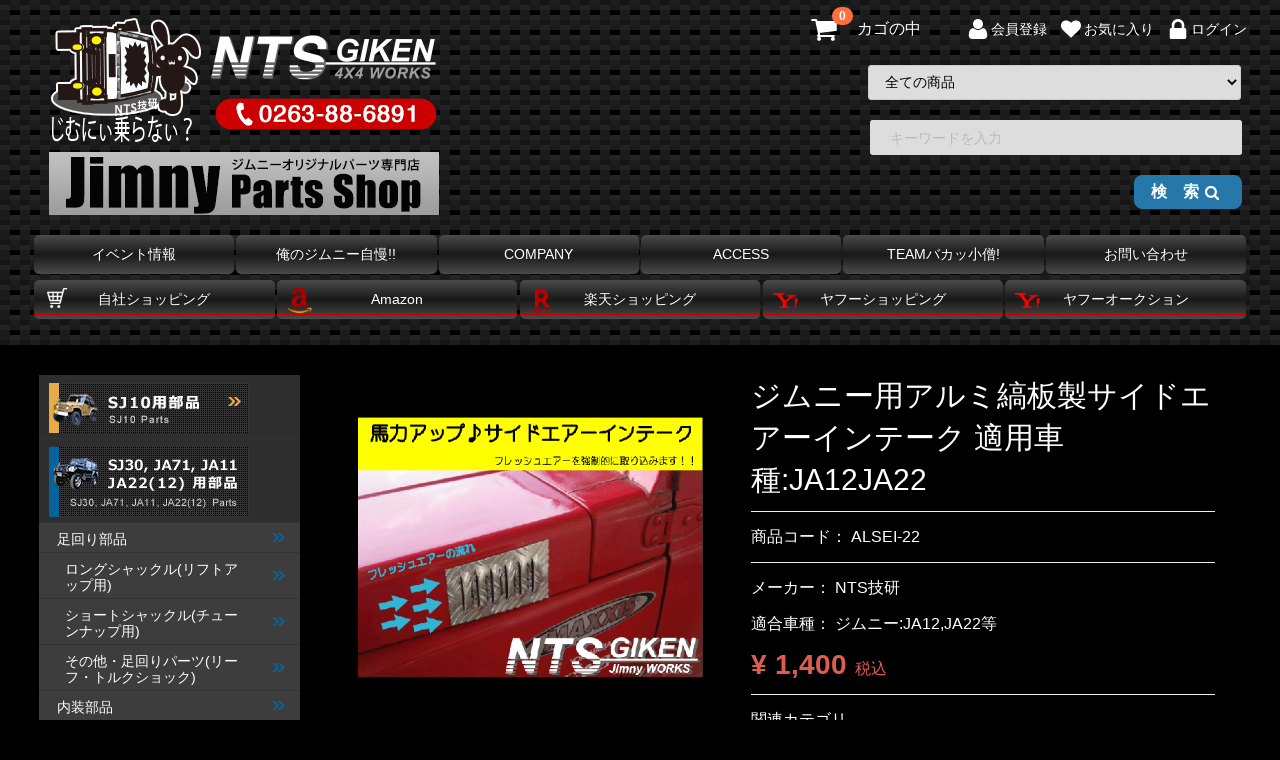

--- FILE ---
content_type: text/html; charset=UTF-8
request_url: https://nts-giken.com/products/detail/170
body_size: 47222
content:
<!doctype html>
<html lang="ja">
<head>
<meta charset="utf-8">
<meta http-equiv="X-UA-Compatible" content="IE=edge">
<title>NTS技研(株式会社エヌ・ティー・エス)/ジムニーカスタムパーツ・オリジナル部品の通信販売 / ジムニー用アルミ縞板製サイドエアーインテーク 適用車種:JA12JA22</title>
<!--meta name="viewport" content="width=device-width, initial-scale=1"-->
<script type="text/javascript">
 var meta = document.createElement('meta');
 meta.setAttribute('name', 'viewport');
 if ( screen.width  < 550) {
  meta.setAttribute('content', 'width=550');
 } else if ( screen.width  < 950) {
  meta.setAttribute('content', 'width=950');
 } else {
  meta.setAttribute('content', 'width=device-width,initial-scale=1.0');
 }
 document.getElementsByTagName('head')[0].appendChild(meta);
</script>




        <link rel="icon" href="/html/template/nts01/img/common/favicon.ico">
<link rel="stylesheet" href="/html/template/nts01/css/style.css?v=3.0.17">
<link rel="stylesheet" href="/html/template/nts01/css/slick.css?v=3.0.17">
<link rel="stylesheet" href="/html/template/nts01/css/default.css?v=3.0.17">
<link rel="stylesheet" href="https://use.fontawesome.com/releases/v5.7.2/css/all.css" integrity="sha384-fnmOCqbTlWIlj8LyTjo7mOUStjsKC4pOpQbqyi7RrhN7udi9RwhKkMHpvLbHG9Sr" crossorigin="anonymous">
<link rel="stylesheet" href="/html/template/nts01/css/colorbox.css" >
<!-- for original theme CSS -->

<script src="https://ajax.googleapis.com/ajax/libs/jquery/1.11.3/jquery.min.js"></script>
<script src="/html/template/nts01/js/jquery.colorbox-min.js"></script>
<script>window.jQuery || document.write('<script src="/html/template/nts01/js/vendor/jquery-1.11.3.min.js?v=3.0.17"><\/script>')</script>


</head>
<body id="page_product_detail" class="product_page">
<div id="wrapper">
    <header id="header">
        <div class="container-fluid inner">
            <div class="row">
                                                            <!-- ▼カゴの中 -->
                        <div class="col-xs-12">
<div id="cart_area">
    <p class="cart-trigger"><a href="#cart">
            <svg class="cb cb-shopping-cart">
                <use xlink:href="#cb-shopping-cart"/>
            </svg>
            <span class="badge">0</span>
            <svg class="cb cb-close"><use xlink:href="#cb-close"/></svg><span class="cart_area-text">カゴの中</span>
        </a>
    </p>
    <div id="cart" class="cart">
        <div class="inner">
                                                    <div class="btn_area">
                    <div class="message">
                        <p class="errormsg bg-danger" style="margin-bottom: 20px;">
                            現在カート内に<br>商品はございません。
                        </p>
                    </div>
                </div>
                    </div>
    </div>
</div>
</div>
                <!-- ▲カゴの中 -->
    <!-- ▼ログイン -->
                            <div id="member" class="member drawer_block clearfix pc">
        <ul class="member_link">
            <li>
                <a href="https://nts-giken.com/entry" title="新規会員登録">
                    <svg class="cb cb-user"><use xlink:href="#cb-user" /></svg><span class="member_link-text">会員登録</span>
                </a>
            </li>
                            <li><a href="https://nts-giken.com/mypage/favorite" title="お気に入り"><svg class="cb cb-heart"><use xlink:href="#cb-heart"></use></svg><span class="member_link-text">お気に入り</span></a></li>
                        <li>
                <a href="https://nts-giken.com/mypage/login" title="ログイン">
                    <svg class="cb cb-lock"><use xlink:href="#cb-lock" /></svg><span class="member_link-text">ログイン</span>
                </a>
            </li>
        </ul>
    </div>

                <!-- ▲ログイン -->
    <!-- ▼商品検索 -->
                        <div id="logo_area" class="  header_bottom_area col-xs-12 col-sm-8">
    <div id="logo"  class="logo vertical-t pull-left">
        <a href="https://nts-giken.com/">
                    <div class="header_logo"><img src="/html/template/nts01/img/common/logo.png" alt="ジムニーカスタムパーツ・オリジナル部品の通信販売/NTS技研(株式会社エヌ・ティー・エス)"></div>
                </a>
    </div>
</div>
<!--div class="pc header_bottom_area col-xs-12 col-sm-4"-->
<div class=" header_bottom_area col-xs-12 col-sm-4">

    <div id="search" class="search  pull-right">
        <form method="get" id="searchform" action="/products/list">
            <div class="search_inner">
                <select id="category_id" name="category_id" class="form-control"><option value="">全ての商品</option><option value="2">SJ10用部品</option><option value="1">SJ30,JA71,JA11,JA22(12)用部品</option><option value="9">　足回り部品</option><option value="17">　　ロングシャックル(リフトアップ用)</option><option value="16">　　ショートシャックル(チューンナップ用)</option><option value="18">　　その他・足回りパーツ(リーフ・トルクショック)</option><option value="10">　内装部品</option><option value="11">　外装部品</option><option value="19">　　バンパー</option><option value="20">　　フロント・エプロン</option><option value="21">　　サイドシルガード</option><option value="22">　　タンクガード</option><option value="23">　　コーナーガード</option><option value="24">　　その他・ガード類</option><option value="12">　補修アイテム</option><option value="13">　便利アイテム</option><option value="14">　吸排気系アイテム</option><option value="15">　ドレスアップアイテム</option><option value="7">JB23用部品</option><option value="25">　内装部品</option><option value="26">　外装部品</option><option value="28">　便利アイテム</option><option value="27">　補修アイテム</option><option value="29">JB64/JB74用部品</option><option value="30">　外装部品</option><option value="31">　内装部品</option><option value="32">　補修アイテム</option><option value="33">　便利アイテム</option><option value="34">その他の部品</option><option value="8">ステッカー</option></select>
                <div class="input_search">
                    <input type="search" id="name" name="name" maxlength="50" placeholder="キーワードを入力" class="form-control" />
                    <!--button type="submit" class="bt_search"><svg class="cb cb-search"><use xlink:href="#cb-search" /></svg></button-->
                    <button type="submit" class="btn btn-success ">検　索<svg class="cb cb-search"><use xlink:href="#cb-search" /></svg></button>
                </div>
            </div>
            <div class="extra-form">
                                                                                                    </div>
        </form>
    </div>
</div>


                <!-- ▲商品検索 -->
    <!-- ▼floatをclearするだけのブロック1 -->
            <div class="clearfix mb20"></div>
        <!-- ▲floatをclearするだけのブロック1 -->
    <!-- ▼ヘッダー　カテゴリーリンク　スマホ用 -->
            <div id="header-category-sp" class="header-link3  clearfix  sp mb20">

<nav>
	<ul class="">

		<li>
		<a href="/products/list?category_id=1">
		<img src="/html/template/nts01/img/sidebar/category_1_bg_sp.png">
		</a>
		</li>
		<li>
		<a href="/products/list?category_id=2">
		<img src="/html/template/nts01/img/sidebar/category_2_bg.png">
		</a>
		</li>
		<li>
		<a href="/products/list?category_id=7">
		<img src="/html/template/nts01/img/sidebar/category_7_bg.png">
		</a>
		</li>
		<li>
		<a href="/products/list?category_id=29">
		<img src="/html/template/nts01/img/sidebar/category_29_bg.png">
		</a>
		</li>

	</ul> <!-- category-nav -->
</nav>

</div>

<div class="drawer-menu-area drawer_block ">


<ul class="drawer_menu">
    <li><a href="/products/list">商品一覧<svg class="cb cb-angle-right"><use xlink:href="#cb-angle-right" /></svg></a></li>
    <li><a href="/events">イベント情報<svg class="cb cb-angle-right"><use xlink:href="#cb-angle-right" /></svg></a></li>
    <li><a href="/company">会社概要<svg class="cb cb-angle-right"><use xlink:href="#cb-angle-right" /></svg></a></li>
    <li><a href="/help/privacy">プライバシーポリシー<svg class="cb cb-angle-right"><use xlink:href="#cb-angle-right" /></svg></a></li>
    <li><a href="/help/tradelaw">特定商取引法に基づく表記<svg class="cb cb-angle-right"><use xlink:href="#cb-angle-right" /></svg></a></li>
    <li><a href="/contact">お問い合わせ<svg class="cb cb-angle-right"><use xlink:href="#cb-angle-right" /></svg></a></li>
</ul>

</div>
        <!-- ▲ヘッダー　カテゴリーリンク　スマホ用 -->
    <!-- ▼ヘッダー　内部リンク -->
            <div class="header-link1 btn1 clearfix mb5 pc">
<a href="/events" class="col-xs-2 col-sm-2"><span class="">イベント情報</span></a>
<a href="https://www.facebook.com/media/set/?set=a.753882104626496.1073741825.502170423131000&type=3" target="_blank" class="col-xs-2 col-sm-2"><span class="">俺のジムニー自慢!!</span></a>
<a href="/company" class="col-xs-2 col-sm-2"><span class="">COMPANY</span></a>
<a href="/company#link-access" class="col-xs-2 col-sm-2"><span class="">ACCESS</span></a>
<a href="/bakakkozo" class="col-xs-2 col-sm-2"><span class="">TEAMバカッ小僧!</span></a>
<a href="/contact" class="col-xs-2 col-sm-2"><span class="">お問い合わせ</span></a>
</div>
        <!-- ▲ヘッダー　内部リンク -->
    <!-- ▼ヘッダー　外部リンク -->
            <div class="header-link2 btn2 clearfix mb20">
<a href="/products/list" class="pc-ib"><span class="ico-cart">自社ショッピング</span></a><!--
--><a href="https://www.amazon.co.jp/s?me=A3OQO1QKCAZ2V2&marketplaceID=A1VC38T7YXB528" target="_blank" class="">
<span class="ico-amazon">Amazon</span></a><!--
--><a href="http://www.rakuten.co.jp/auc-nts-giken/" target="_blank" class=""><span class="ico-rakuten">楽天ショッピング</span></a><!--
--><a href="http://store.shopping.yahoo.co.jp/nts-giken/" target="_blank" class=""><span class="ico-yahoo">ヤフーショッピング</span></a><!--
--><a href="http://sellinglist.auctions.yahoo.co.jp/user/nts_giken?u=;nts_giken" target="_blank" class=""><span class="ico-yahoo">ヤフーオークション</span></a>
</div>

<style>.btn2 a span.ico-rakuten:before {
    background-image: url(/html/user_data/item/images/ico-rakuten.png) !important;
}</style>
        <!-- ▲ヘッダー　外部リンク -->
    <!-- ▼ヘッダースペースバナー -->
            <!--<center><img src="/html/template/nts01/img/common/Red(640_100).png"  alt=""></center>-->
        <!-- ▲ヘッダースペースバナー -->

                                                    <p id="btn_menu"><a class="nav-trigger" href="#nav">Menu<span></span></a></p>
            </div><!--.row-->
        </div>
    </header>

    <div id="contents" class="theme_side_left">

        <div id="contents_top">
                                            </div>

        <div class="container-fluid inner">
                                        <div id="side_left" class="side">
                                            <!-- ▼カテゴリ -->
                        


                    
                    

<div class=" pc col-xs-12 col-sm-12 mb30">
<nav id="category">
    <ul class="category-nav">
                
    <li class="category_id_2">
        <a href="https://nts-giken.com/products/list?category_id=2" class="">
                            <img src="/html/template/nts01/img/sidebar/category_2_bg.png">
                    </a>
            </li>

                    	    
    <li class="category_id_1">
        <a href="https://nts-giken.com/products/list?category_id=1" class="orange">
                            <img src="/html/template/nts01/img/sidebar/category_1_bg.png">
                    </a>
                    <ul>
                                    
    <li class="category_id_9">
        <a href="https://nts-giken.com/products/list?category_id=9" class="">
                            足回り部品<img src="/html/template/nts01/img/sidebar/arrow3.png">
                    </a>
                    <ul>
                                    
    <li class="category_id_17">
        <a href="https://nts-giken.com/products/list?category_id=17" class="">
                            ロングシャックル(リフトアップ用)<img src="/html/template/nts01/img/sidebar/arrow3.png">
                    </a>
            </li>

                                    
    <li class="category_id_16">
        <a href="https://nts-giken.com/products/list?category_id=16" class="">
                            ショートシャックル(チューンナップ用)<img src="/html/template/nts01/img/sidebar/arrow3.png">
                    </a>
            </li>

                                    
    <li class="category_id_18">
        <a href="https://nts-giken.com/products/list?category_id=18" class="">
                            その他・足回りパーツ(リーフ・トルクショック)<img src="/html/template/nts01/img/sidebar/arrow3.png">
                    </a>
            </li>

                        </ul>
            </li>

                                    
    <li class="category_id_10">
        <a href="https://nts-giken.com/products/list?category_id=10" class="">
                            内装部品<img src="/html/template/nts01/img/sidebar/arrow3.png">
                    </a>
            </li>

                                    
    <li class="category_id_11">
        <a href="https://nts-giken.com/products/list?category_id=11" class="">
                            外装部品<img src="/html/template/nts01/img/sidebar/arrow3.png">
                    </a>
                    <ul>
                                    
    <li class="category_id_19">
        <a href="https://nts-giken.com/products/list?category_id=19" class="">
                            バンパー<img src="/html/template/nts01/img/sidebar/arrow3.png">
                    </a>
            </li>

                                    
    <li class="category_id_20">
        <a href="https://nts-giken.com/products/list?category_id=20" class="">
                            フロント・エプロン<img src="/html/template/nts01/img/sidebar/arrow3.png">
                    </a>
            </li>

                                    
    <li class="category_id_21">
        <a href="https://nts-giken.com/products/list?category_id=21" class="">
                            サイドシルガード<img src="/html/template/nts01/img/sidebar/arrow3.png">
                    </a>
            </li>

                                    
    <li class="category_id_22">
        <a href="https://nts-giken.com/products/list?category_id=22" class="">
                            タンクガード<img src="/html/template/nts01/img/sidebar/arrow3.png">
                    </a>
            </li>

                                    
    <li class="category_id_23">
        <a href="https://nts-giken.com/products/list?category_id=23" class="">
                            コーナーガード<img src="/html/template/nts01/img/sidebar/arrow3.png">
                    </a>
            </li>

                                    
    <li class="category_id_24">
        <a href="https://nts-giken.com/products/list?category_id=24" class="">
                            その他・ガード類<img src="/html/template/nts01/img/sidebar/arrow3.png">
                    </a>
            </li>

                        </ul>
            </li>

                                    
    <li class="category_id_12">
        <a href="https://nts-giken.com/products/list?category_id=12" class="">
                            補修アイテム<img src="/html/template/nts01/img/sidebar/arrow3.png">
                    </a>
            </li>

                                        	    
    <li class="category_id_13">
        <a href="https://nts-giken.com/products/list?category_id=13" class="orange">
                            便利アイテム<img src="/html/template/nts01/img/sidebar/arrow3.png">
                    </a>
            </li>

                                    
    <li class="category_id_14">
        <a href="https://nts-giken.com/products/list?category_id=14" class="">
                            吸排気系アイテム<img src="/html/template/nts01/img/sidebar/arrow3.png">
                    </a>
            </li>

                                    
    <li class="category_id_15">
        <a href="https://nts-giken.com/products/list?category_id=15" class="">
                            ドレスアップアイテム<img src="/html/template/nts01/img/sidebar/arrow3.png">
                    </a>
            </li>

                        </ul>
            </li>

                
    <li class="category_id_7">
        <a href="https://nts-giken.com/products/list?category_id=7" class="">
                            <img src="/html/template/nts01/img/sidebar/category_7_bg.png">
                    </a>
                    <ul>
                                    
    <li class="category_id_25">
        <a href="https://nts-giken.com/products/list?category_id=25" class="">
                            内装部品<img src="/html/template/nts01/img/sidebar/arrow3.png">
                    </a>
            </li>

                                    
    <li class="category_id_26">
        <a href="https://nts-giken.com/products/list?category_id=26" class="">
                            外装部品<img src="/html/template/nts01/img/sidebar/arrow3.png">
                    </a>
            </li>

                                    
    <li class="category_id_28">
        <a href="https://nts-giken.com/products/list?category_id=28" class="">
                            便利アイテム<img src="/html/template/nts01/img/sidebar/arrow3.png">
                    </a>
            </li>

                                    
    <li class="category_id_27">
        <a href="https://nts-giken.com/products/list?category_id=27" class="">
                            補修アイテム<img src="/html/template/nts01/img/sidebar/arrow3.png">
                    </a>
            </li>

                        </ul>
            </li>

                
    <li class="category_id_29">
        <a href="https://nts-giken.com/products/list?category_id=29" class="">
                            <img src="/html/template/nts01/img/sidebar/category_29_bg.png">
                    </a>
                    <ul>
                                    
    <li class="category_id_30">
        <a href="https://nts-giken.com/products/list?category_id=30" class="">
                            外装部品<img src="/html/template/nts01/img/sidebar/arrow3.png">
                    </a>
            </li>

                                    
    <li class="category_id_31">
        <a href="https://nts-giken.com/products/list?category_id=31" class="">
                            内装部品<img src="/html/template/nts01/img/sidebar/arrow3.png">
                    </a>
            </li>

                                    
    <li class="category_id_32">
        <a href="https://nts-giken.com/products/list?category_id=32" class="">
                            補修アイテム<img src="/html/template/nts01/img/sidebar/arrow3.png">
                    </a>
            </li>

                                    
    <li class="category_id_33">
        <a href="https://nts-giken.com/products/list?category_id=33" class="">
                            便利アイテム<img src="/html/template/nts01/img/sidebar/arrow3.png">
                    </a>
            </li>

                        </ul>
            </li>

                
    <li class="category_id_34">
        <a href="https://nts-giken.com/products/list?category_id=34" class="">
                            その他の部品<img src="/html/template/nts01/img/sidebar/arrow3.png">
                    </a>
            </li>

                
    <li class="category_id_8">
        <a href="https://nts-giken.com/products/list?category_id=8" class="">
                            <img src="/html/template/nts01/img/sidebar/category_8_bg.png">
                    </a>
            </li>

        </ul> <!-- category-nav -->
</nav>
</div>

<!-- ▼サイドバー店舗情報 -->
<div class=" pc col-xs-12 col-sm-12">
	<div id="sidebar_shop_info" >
		<div class='shop_title'>
		<img src='/html/template/nts01/img/sidebar/shop_title.png'  class="aligncenter" />
		</div>
		<!--div class='shop_img mb20'>
		<img src='/html/template/nts01/img/sidebar/shop_img.png' class="aligncenter" />
		</div-->
		<div class='shop_info mb15'>
		<div class='shop_name '>ジムニーカスタムパーツ・オリジナル部品の通信販売/NTS技研(株式会社エヌ・ティー・エス)</div>
		〒390-1401<br>
		長野県松本市波田4986-1<br>
		TEL.0263-88-6891<br>
		FAX.0263-88-6892<br>
		E-MAIL.<a href="mailto:info@nts-giken.com">info@nts-giken.com</a>
		</div><!--
		<div class='site_seal mb15'>
		<span id="ss_gmo_img_wrapper_130-66_image_ja" class="">
		<a href="https://jp.globalsign.com/" target="_blank" rel="nofollow" class="">
		<img alt="SSL　GMOグローバルサインのサイトシール" border="0" id="ss_img"  src="//seal.globalsign.com/SiteSeal/images/gs_noscript_130-66_ja.gif">
		</a>
		</span>
		<script type="text/javascript" src="//seal.globalsign.com/SiteSeal/gmogs_image_130-66_ja.js" defer="defer">
		</script>
		</div>-->
		<img src='/html/template/nts01/img/sidebar/card_side00.png' class="aligncenter mt20" />
	</div>
</div>
<!-- ▲サイドバー店舗情報 -->
                <!-- ▲カテゴリ -->

                                    </div>
                        
            <div id="main">
                                                
                <div id="main_middle">
                        
    <!-- ▼item_detail▼ -->
    <div id="item_detail">
        <div id="detail_wrap" class="row">
                        
            <!--★画像★-->
            <div id="item_photo_area" class="col-xs-12 col-sm-5">
                <div id="detail_image_box__slides" class="slides">
                                                                                            <div id="detail_image_box__item--1"><a href="/html/upload/save_image/07141736_53c396a3c2dc6.gif" class="img_box cboxElement" rel="group"><img src="/html/upload/save_image/07141736_53c396a3c2dc6.gif"/></a></div>
                                                                        <div id="detail_image_box__item--2"><a href="/html/upload/save_image/07141736_53c396a88aaba.gif" class="img_box cboxElement" rel="group"><img src="/html/upload/save_image/07141736_53c396a88aaba.gif"/></a></div>
                                                                        <div id="detail_image_box__item--3"><a href="/html/upload/save_image/07141737_53c396b824794.gif" class="img_box cboxElement" rel="group"><img src="/html/upload/save_image/07141737_53c396b824794.gif"/></a></div>
                                                            </div>
            </div>

            <section id="item_detail_area" class="col-xs-12 col-sm-7">

                <!--★商品名★-->
                <h1 id="detail_description_box__name" class="item_name col-xs-12">ジムニー用アルミ縞板製サイドエアーインテーク 適用車種:JA12JA22</h1>


                <div id="detail_description_box__body" class="item_detail col-xs-12">
                    
                    <!--▼商品コード-->
                    <p id="detail_description_box__item_range_code" class="item_code">商品コード： <span id="item_code_default">
                        ALSEI-22
                                                </span> </p>
                    <!--▲商品コード-->

                    <!--▼メーカー-->
                    <p id="detail_description_box__maker" class="maker"><span id="maker_default">
                        <!--# maker-plugin-tag #--><div class="plugin_maker_code">
            <p class="item_code">メーカー： NTS技研</p>
    </div>

                        </span> </p>
                    <!--▲メーカー-->

                    <!--▼適合車種-->
                    <p id="detail_description_box__car_model" class="car_model">適合車種： <span id="car_model_default">
                        ジムニー:JA12,JA22等
                        </span> </p>
                    <!--▲適合車種-->

                    <!--★通常価格★-->
                                        <!--★販売価格★-->
                    <p id="detail_description_box__sale_price" class="sale_price text-primary"> <span class="price02_default">¥ 1,400</span> <span class="small">税込</span></p>
                    <!-- ▼関連カテゴリ▼ -->
                    <div id="relative_category_box" class="relative_cat">
                        <p>関連カテゴリ</p>
                                                  <ol id="relative_category_box__relative_category--170_1">
                                                        <li><a id="relative_category_box__relative_category--170_1_1" href="https://nts-giken.com/products/list?category_id=1">SJ30,JA71,JA11,JA22(12)用部品</a></li>
                                                        <li><a id="relative_category_box__relative_category--170_1_13" href="https://nts-giken.com/products/list?category_id=13">便利アイテム</a></li>
                                                    </ol>
                                            </div>
                    <!-- ▲関連カテゴリ▲ -->

                    <form action="?" method="post" id="form1" name="form1">
                        <!--▼買い物かご-->
                        <div id="detail_cart_box" class="cart_area">
                            
                                                                
                                                                <dl id="detail_cart_box__cart_quantity" class="quantity">
                                    <dt>数量</dt>
                                    <dd>
                                        <input type="number" id="quantity" name="quantity" required="required" min="1" maxlength="9" class="form-control" value="1" />
                                        
                                    </dd>
                                </dl>

                                <div class="extra-form">
                                                                                                                                                                                                                                                                                                                                                                                                                                                                </div>

                                                                <div id="detail_cart_box__button_area" class="row btn_area">
                                    <ul id="detail_cart_box__insert_button" class="col-xs-12">
                                        <li>
                                            <button type="submit" id="add-cart" class="btn btn-success btn-block-md prevention-btn prevention-mask">カートに入れる</button>
                                        </li>
                                    </ul>
                                                                        <ul id="detail_cart_box__favorite_button" class="col-xs-12">
                                                                                    <li>
                                                <button type="submit" id="favorite" class="btn btn-info btn-block-md prevention-btn prevention-mask">お気に入りに追加</button>
                                            </li>
                                                                            </ul>
                                                                    </div>
                                                    </div>
                        <!--▲買い物かご-->
                        <div style="display: none"><input type="hidden" id="mode" name="mode" /></div><div style="display: none"><input type="hidden" id="product_id" name="product_id" value="170" /></div><div style="display: none"><input type="hidden" id="product_class_id" name="product_class_id" value="206" /></div><div style="display: none"><input type="hidden" id="_token" name="_token" value="nR18jKsfPShiYV0GYbvtyZcUath1nTW8xoDPSBzZgO8" /></div>
                    </form>

                    <!--★商品説明★-->
                    <div class="row">
                        <div class="category_header">
                            <h2 class="heading02">商品について</h2>
                        </div>
                        <div class="item_comment-area">
                            <p id="detail_not_stock_box__description_detail" class="item_comment"><table width="100%" bgcolor="CCCCCC" cellspacing="1" cellpadding="3">
  <tr bgcolor="#DDDDDD">
    <td colspan="2" align="center"><b><font color="0000ff">商品詳細</font></b></td>
  </tr>
  <tr>
    <td align="center" bgcolor="#DDDDDD" width="15%"><font size="2" color="000000">メーカー名</font></td>
    <TD bgcolor="ffffff" width="85%"><font size="2" color="000000"> NTS技研 </font></TD>
  </tr>
  <tr>
    <td align="center" bgcolor="#DDDDDD" width="15%"><font size="2" color="000000">商品名</font></td>
    <TD bgcolor="ffffff" width="85%"><font size="2" color="000000">ジムニー用ステンレス製サイドエアーインテーク </font></TD>
  </tr>
  <tr>
    <td align="center" bgcolor="#DDDDDD" width="15%"><font size="2" color="000000">商品番号</font></td>
    <TD bgcolor="ffffff" width="85%"><FONT color="#000000" size="-1">ALSEI-22</FONT></TD>
  </tr>
  <tr>
    <td align="center" bgcolor="#DDDDDD" width="15%"><font size="2" color="000000">適合車種</font></td>
    <TD bgcolor="ffffff" width="85%"><font size="2" color="000000">ジムニー:JA12,JA22等 </font></TD>
  </tr>
  <tr>
    <td align="center" bgcolor="#DDDDDD" width="15%"><font size="2" color="000000">商品説明</font></td>
    <TD bgcolor="ffffff" width="85%"><font size="2" color="000000"><U>エアークリーナーがある側(助手席側)の</U></font><FONT size="2" color="#ff0033"><FONT color="#ff0033"><U><FONT color="#ff0033"><B>『1個』</B></FONT></U></FONT></FONT><font size="2" color="000000"><U>の価格になります。</U><BR>
      ※運転席側も必要な場合にはセット割引で￥2,300(左右セット)になりますので、ご注文時に備考欄にその旨をお書き下さい。運転席側をエアーを抜く側(アウトレット)にすることも可能です!<BR>
      <BR>
      </font><FONT size="2" color="#ff0033">ボンネットの助手席側サイドの開口部に取り付けることにより、エンジンルーム内に強制的にフレッシュエアを取り込まれるので、馬力アップにつながります♪</FONT><font size="2" color="000000"><BR>
      材料にアルミ縞板製2ミリ厚(凸部は3ミリ厚)を使用しておりますので、強度にドレスアップにバッチリです♪<BR>
      <BR>
      取り付けは、.両面テープで簡単取り付けです♪<BR>
      ※両面テープは付属しません<BR>
      <BR>
      <U>◇◆同時販売の<A href="/products/detail/157" target="_blank">カウルパネルカバー</A>と一緒に取り付けるとインパクト大です。◆◇</U><BR>
    </font></TD>
  </tr>
</table>
<br><br>
<table width="100%" bgcolor="CCCCCC" cellspacing="1" cellpadding="3">
  <tr bgcolor="#DDDDDD">
    <td width="100%" colspan="3" align="center"><font color="#000000">関連商品一覧</font></td>
  </tr>
  <tr>
    <td align="center" bgcolor="#DDDDDD" width="38%"><FONT color="#000000" size="-1">サイドエアーアウトレット<BR>
    SJ30～JA11用</FONT></td>
    <TD bgcolor="ffffff" width="31%" align="center"><FONT size="-1"><A href="/products/detail/154" target="_blank">ステンレス製</A></FONT></TD>
    <TD bgcolor="ffffff" width="31%" align="center"><FONT size="-1"><A href="/products/detail/155" target="_blank">アルミ縞板製</A></FONT></TD>
  </tr>
  <tr>
    <td align="center" bgcolor="#DDDDDD"><FONT color="#000000" size="-1">サイドエアーアウトレット<BR>
    JA12,JA22用</FONT></td>
    <TD bgcolor="ffffff" align="center"><FONT size="-1"><A href="/products/detail/166" target="_blank">ステンレス製</A></FONT></TD>
    <TD bgcolor="ffffff" align="center"><FONT size="-1"><A href="/products/detail/167" target="_blank">アルミ縞板製</A></FONT></TD>
  </tr>
  <tr>
    <td align="center" bgcolor="#DDDDDD" colspan="3"><FONT size="-2">　</FONT></td>
  </tr>
  <tr>
    <td align="center" bgcolor="#DDDDDD"><FONT color="#000000" size="-1">サイドエアーインテーク<BR>
    SJ30～JA11用</FONT></td>
    <TD bgcolor="ffffff" align="center"><FONT size="-1"><A href="/products/detail/168" target="_blank">ステンレス製</A></FONT></TD>
    <TD bgcolor="ffffff" align="center"><FONT size="-1"><A href="/products/detail/151" target="_blank">アルミ縞板製</A></FONT></TD>
  </tr>
  <tr>
    <td align="center" bgcolor="#DDDDDD"><FONT color="#000000" size="-1">サイドエアーインテーク<BR>
    JA12,JA22用</FONT></td>
    <TD bgcolor="ffffff" align="center"><FONT size="-1"><A href="/products/detail/169" target="_blank">ステンレス製</A></FONT></TD>
    <TD bgcolor="ffffff" align="center"><FONT size="-1"><A href="/products/detail/170" target="_blank">アルミ縞板製</A></FONT></TD>
  </tr>
  <tr>
    <td align="center" bgcolor="#DDDDDD" colspan="3"><FONT size="-2">　</FONT></td>
  </tr>
  <tr>
    <td align="center" bgcolor="#DDDDDD"><FONT color="#000000" size="-1">カウルパネルカバー</FONT></td>
    <TD bgcolor="ffffff" align="center"><FONT size="-1"><A href="/products/detail/156" target="_blank">ステンレス製</A></FONT></TD>
    <TD bgcolor="ffffff" align="center"><FONT size="-1"><A href="/products/detail/157" target="_blank">アルミ縞板製</A></FONT></TD>
  </tr>
</table>
<br><br>
<center><FONT color="#0000ff"><B>スズキ・ジムニーパーツ専門店 NTS技研<br>
SUZUKI JIMNY PROSHOP NTS-GIKEN</B></FONT></center></p>
                        </div>
                    </div>
                </div><!-- /.item_detail -->
            </section>
            <!--詳細ここまで-->
        </div>

    </div>
    <!-- ▲item_detail▲ -->
                </div>

                                                            </div>

                                    
                                    
        </div>

        <footer id="footer">
                                                            <!-- ▼フッター　カテゴリーリンク　スマホ用 -->
                        

<div class="sp container-fluid inner">
<div class="col-xs-12 col-sm-12">
<h3 class="title-ptn1">Item List<a href="/products/list">MORE <i class="fa fa-caret-right"></i></a></h3>

<nav id="footer-category">
            
	<a href="https://nts-giken.com/products/list?category_id=2"><span class="">SJ10用部品</span></a>


            
	<span class="">SJ30,JA71,JA11,JA22(12)用部品<span class="plus"></span></span>
	<ul class="">
    <li><a href="https://nts-giken.com/products/list?category_id=1" class="">SJ30,JA71,JA11,JA22(12)用部品 のすべて</a></li>
                            
    <li><a href="https://nts-giken.com/products/list?category_id=9" class="">足回り部品</a>
    		<ul class="">
                        
    <li><a href="https://nts-giken.com/products/list?category_id=17" class="">ロングシャックル(リフトアップ用)</a>
        </li>


                        
    <li><a href="https://nts-giken.com/products/list?category_id=16" class="">ショートシャックル(チューンナップ用)</a>
        </li>


                        
    <li><a href="https://nts-giken.com/products/list?category_id=18" class="">その他・足回りパーツ(リーフ・トルクショック)</a>
        </li>


        	    </ul>
        </li>


                        
    <li><a href="https://nts-giken.com/products/list?category_id=10" class="">内装部品</a>
        </li>


                        
    <li><a href="https://nts-giken.com/products/list?category_id=11" class="">外装部品</a>
    		<ul class="">
                        
    <li><a href="https://nts-giken.com/products/list?category_id=19" class="">バンパー</a>
        </li>


                        
    <li><a href="https://nts-giken.com/products/list?category_id=20" class="">フロント・エプロン</a>
        </li>


                        
    <li><a href="https://nts-giken.com/products/list?category_id=21" class="">サイドシルガード</a>
        </li>


                        
    <li><a href="https://nts-giken.com/products/list?category_id=22" class="">タンクガード</a>
        </li>


                        
    <li><a href="https://nts-giken.com/products/list?category_id=23" class="">コーナーガード</a>
        </li>


                        
    <li><a href="https://nts-giken.com/products/list?category_id=24" class="">その他・ガード類</a>
        </li>


        	    </ul>
        </li>


                        
    <li><a href="https://nts-giken.com/products/list?category_id=12" class="">補修アイテム</a>
        </li>


                        
    <li><a href="https://nts-giken.com/products/list?category_id=13" class="">便利アイテム</a>
        </li>


                        
    <li><a href="https://nts-giken.com/products/list?category_id=14" class="">吸排気系アイテム</a>
        </li>


                        
    <li><a href="https://nts-giken.com/products/list?category_id=15" class="">ドレスアップアイテム</a>
        </li>


                </ul>


            
	<span class="">JB23用部品<span class="plus"></span></span>
	<ul class="">
    <li><a href="https://nts-giken.com/products/list?category_id=7" class="">JB23用部品 のすべて</a></li>
                            
    <li><a href="https://nts-giken.com/products/list?category_id=25" class="">内装部品</a>
        </li>


                        
    <li><a href="https://nts-giken.com/products/list?category_id=26" class="">外装部品</a>
        </li>


                        
    <li><a href="https://nts-giken.com/products/list?category_id=28" class="">便利アイテム</a>
        </li>


                        
    <li><a href="https://nts-giken.com/products/list?category_id=27" class="">補修アイテム</a>
        </li>


                </ul>


            
	<span class="">JB64/JB74用部品<span class="plus"></span></span>
	<ul class="">
    <li><a href="https://nts-giken.com/products/list?category_id=29" class="">JB64/JB74用部品 のすべて</a></li>
                            
    <li><a href="https://nts-giken.com/products/list?category_id=30" class="">外装部品</a>
        </li>


                        
    <li><a href="https://nts-giken.com/products/list?category_id=31" class="">内装部品</a>
        </li>


                        
    <li><a href="https://nts-giken.com/products/list?category_id=32" class="">補修アイテム</a>
        </li>


                        
    <li><a href="https://nts-giken.com/products/list?category_id=33" class="">便利アイテム</a>
        </li>


                </ul>


            
	<a href="https://nts-giken.com/products/list?category_id=34"><span class="">その他の部品</span></a>


            
	<a href="https://nts-giken.com/products/list?category_id=8"><span class="">ステッカー</span></a>


    </nav>
</div>
</div>
                <!-- ▲フッター　カテゴリーリンク　スマホ用 -->
    <!-- ▼フッター -->
            <div class="container-fluid inner">
    <div class="row">
        <div class="footer_logo col-xs-12 col-sm-8 mb50">
            <a href="https://nts-giken.com/">
                <div class=""><img src="/html/template/nts01/img/common/footer_img.jpg" alt=""></div>
            </a>
        </div>
        <ul class="footer-nav col-xs-12 col-sm-4 ">
            <li><a href="/company">会社概要<svg class="cb cb-angle-right"><use xlink:href="#cb-angle-right" /></svg></a></li>
<li><a href="/company">古物営業法の規定に基づく表記<svg class="cb cb-angle-right"><use xlink:href="#cb-angle-right" /></svg></a></li>
            <!--li><a href="https://nts-giken.com/help/about">当サイトについて<svg class="cb cb-angle-right"><use xlink:href="#cb-angle-right" /></svg></a></li-->
            <li><a href="https://nts-giken.com/help/privacy">プライバシーポリシー<svg class="cb cb-angle-right"><use xlink:href="#cb-angle-right" /></svg></a></li>
            <li><a href="https://nts-giken.com/help/tradelaw">特定商取引法に基づく表記<svg class="cb cb-angle-right"><use xlink:href="#cb-angle-right" /></svg></a></li>
            <li><a href="https://nts-giken.com/contact">お問い合わせ<svg class="cb cb-angle-right"><use xlink:href="#cb-angle-right" /></svg></a></li>
        </ul>
    </div><!--.row-->
    
    <div class="row">
        <div class=" btn2 col-md-10 col-md-offset-1  clearfix">
            <a href="/products/list" class=""><span class="ico-cart">自社ショッピング</span></a>
            <a href="https://www.amazon.co.jp/s?me=A3OQO1QKCAZ2V2&marketplaceID=A1VC38T7YXB528" target="_blank" class=""><span class="ico-amazon">Amazon</span></a>
            <a href="http://www.rakuten.co.jp/auc-nts-giken/" target="_blank" class=""><span class="ico-rakuten">楽天ショッピング</span></a>
            <a href="http://store.shopping.yahoo.co.jp/nts-giken/" target="_blank" class=""><span class="ico-yahoo">ヤフーショッピング</span></a>
            <a href="http://sellinglist.auctions.yahoo.co.jp/user/nts_giken?u=;nts_giken" target="_blank" class=""><span class="ico-yahoo">ヤフーオークション</span></a>
        </div>
        <div class="footer-banner col-md-10 col-md-offset-1">
            <!--a href="https://www.facebook.com/pages/Nts%E6%8A%80%E7%A0%94%E3%82%B8%E3%83%A0%E3%83%8B%E3%83%BC%E3%83%91%E3%83%BC%E3%83%84shop/502170423131000" target="_blank"  class="col-sm-3 col-xs-6"><img src="/html/template/nts01/img/common/facebook.png"></a-->
            <a href="https://www.instagram.com/nts.giken.jp/" target="_blank"  class="col-sm-3 col-xs-6"><img src="/html/template/nts01/img/common/instagram.png"></a>
            <a href="/tugumiu/" class="col-sm-3 col-xs-6"><img src="/html/template/nts01/img/common/tugumi.png" target="_blank" ></a>
            <a href="http://www.challenge-field.com/" class="col-sm-3 col-xs-6"><img src="/html/template/nts01/img/common/sinsyu.png" target="_blank" ></a>
            <!--a href="http://1st.geocities.jp/out_rage86/index.html" class="col-sm-3 col-xs-6"><img src="/html/template/nts01/img/common/outrage.gif" target="_blank" ></a-->
        </div>
    </div>
    <div class="row">
        <p class="footer-copyright col-xs-12">
            <small>copyright (c) NTS技研(株式会社エヌ・ティー・エス)/ジムニーカスタムパーツ・オリジナル部品の通信販売 all rights reserved.</small>
        </p>
    </div>
</div>
        <!-- ▲フッター -->

                                        
        </footer>

    </div>

    <div id="drawer" class="drawer sp">
    </div>

</div>

<div class="overlay"></div>

<script src="/html/template/nts01/js/vendor/bootstrap.custom.min.js?v=3.0.17"></script>
<script src="/html/template/nts01/js/vendor/slick.min.js?v=3.0.17"></script>
<script src="/html/template/nts01/js/function.js?v=3.0.17"></script>
<script src="/html/template/nts01/js/eccube.js?v=3.0.17"></script>
<script>
$(function () {
    $('#drawer').append($('.drawer_block').clone(true).children());
    $.ajax({
        url: '/html/template/nts01/img/common/svg.html',
        type: 'GET',
        dataType: 'html',
    }).done(function(data){
        $('body').prepend(data);
    }).fail(function(data){
    });
});
</script>
<script>
    eccube.classCategories = {"__unselected":{"__unselected":{"name":"\u9078\u629e\u3057\u3066\u304f\u3060\u3055\u3044","product_class_id":""}},"__unselected2":{"#":{"classcategory_id2":"","name":"","stock_find":true,"price01":"","price02":"1,400","product_class_id":"206","product_code":"ALSEI-22","product_type":"1"}}};

    // 規格2に選択肢を割り当てる。
    function fnSetClassCategories(form, classcat_id2_selected) {
        var $form = $(form);
        var product_id = $form.find('input[name=product_id]').val();
        var $sele1 = $form.find('select[name=classcategory_id1]');
        var $sele2 = $form.find('select[name=classcategory_id2]');
        eccube.setClassCategories($form, product_id, $sele1, $sele2, classcat_id2_selected);
    }

    </script>

<script>
$(function(){
    $('.carousel').slick({
        infinite: false,
        speed: 300,
        prevArrow:'<button type="button" class="slick-prev"><span class="angle-circle"><svg class="cb cb-angle-right"><use xlink:href="#cb-angle-right" /></svg></span></button>',
        nextArrow:'<button type="button" class="slick-next"><span class="angle-circle"><svg class="cb cb-angle-right"><use xlink:href="#cb-angle-right" /></svg></span></button>',
        slidesToShow: 4,
        slidesToScroll: 4,
        responsive: [
            {
                breakpoint: 768,
                settings: {
                    slidesToShow: 3,
                    slidesToScroll: 3
                }
            }
        ]
    });

    $('.slides').slick({
        dots: true,
        arrows: false,
        speed: 300,
        customPaging: function(slider, i) {
            return '<button class="thumbnail">' + $(slider.$slides[i]).find('img').prop('outerHTML') + '</button>';
        }
    });

    $('#favorite').click(function() {
        $('#mode').val('add_favorite');
    });

    $('#add-cart').click(function () {
        $('#mode').val('add_cart');
    });

    // bfcache無効化
    $(window).bind('pageshow', function(event) {
        if (event.originalEvent.persisted) {
            location.reload(true);
        }
    });
});
</script>

</body>
</html>


--- FILE ---
content_type: text/css
request_url: https://nts-giken.com/html/template/nts01/css/original.css
body_size: 21583
content:
@charset "utf-8";

a {
    color: #fff;
}

a:hover {
    color: #2582BD;
    text-decoration:none;
}

/* リンク画像マウスオーバー時に半透明にするのに１ｐｘずれるのを防ぐ(IE8以下リンク画像対策) */
a img {
	transition: 0.2s ;
	display: inline-block;
	opacity:1;
	filter: alpha(opacity=100); /*IE6,7*/
	-ms-filter: "alpha(opacity=100)"; /*IE8*/
	-moz-opacity:1;
	/*background-color:#FFF; FIREFOXで画像がだぶつくのを防ぐ */
	-webkit-backface-visibility: hidden; /* クロームで画像がだぶつくのを防ぐ */
	backface-visibility: hidden; /* クロームで画像がだぶつくのを防ぐ */
}

/* リンク画像マウスオーバー時に半透明にする(IE8以下リンク画像対策) */
input[type="submit"]:hover,
input[type="button"]:hover,
a:hover img {
	display: inline-block;
	opacity:0.75;
	filter: alpha(opacity=75); /*IE6,7*/
	-ms-filter: "alpha(opacity=75)"; /*IE8*/
	-moz-opacity:0.75;
	/*background-color:#FFF; FIREFOXで画像がだぶつくのを防ぐ */
	-webkit-backface-visibility: hidden; /* クロームで画像がだぶつくのを防ぐ */
	backface-visibility: hidden; /* クロームで画像がだぶつくのを防ぐ */
	cursor:pointer;
}

/* ==============================================
▼共通部品
=============================================== */
.wd100{
	width:100% !important;
}

.mb5{
	margin-bottom:5px !important;
}

.mb10{
	margin-bottom:10px !important;
}

.mb15{
	margin-bottom:15px !important;
}

.mb20{
	margin-bottom:20px !important;
}

.mb25{
	margin-bottom:25px !important;
}

.mb30{
	margin-bottom:30px !important;
}

.mb40{
	margin-bottom:40px !important;
}

.mb50{
	margin-bottom:50px !important;
}

.mt10{
	margin-top:10px !important;
}

.mt15{
	margin-top:15px !important;
}

.mt20{
	margin-top:20px !important;
}

.fl{
	float:left!important;
}
.fr{
	float:right!important;
}

.text-c{
	text-align:center !important;
}

.text-l{
	text-align:left !important;
}

.text-r{
	text-align:right !important;
}


a.noline:hover{
	text-decoration:none;
}

.bold{
	font-weight:bold !important;
}

.font10{
	font-size:10px !important;
}

.font12{
	font-size:12px !important;
}

.font14{
	font-size:13px !important;
}

.font16{
	font-size:16px !important;
}

.font18{
	font-size:18px !important;
}

.font20{
	font-size:20px !important;
}

.orange{
	color:#DE5D50 !important;
}


.aligncenter,
a:hover .aligncenter {
  display: block;
  margin-left: auto;
  margin-right: auto;
}

.radius10{
	-moz-border-radius: 10px; 
	-webkit-border-radius: 10px; 
	border-radius:10px; 
}

.title-bar1{
	background: url(../img/common/bar1.png) 0 0 repeat-x;
	width:100%;
	height:35px;
	margin-bottom:20px;
	position:relative;
	padding:5px 0 3px 10px;
	color:#fff;
}
.title-bar1 span{
	position:absolute;
	right:10px;
	font-weight:normal;
	font-size:14px;
	padding-top:5px;
}

.title-bar2{
	background: url(../img/common/reason_title.png) 0 0 repeat-x;
	width:100%;
	height:49px;
	margin-bottom:20px;
	position:relative;
	padding:8px 0 3px 10px;
	text-align:center;
	font-size:28px;
}
.title-bar2 span{
	position:absolute;
	right:10px;
	font-weight:normal;
	font-size:14px;
	padding-top:5px;
}

	
.page-heading{
	background: url(../img/common/bar1.png) 0 0 repeat-x;
	/width:100%;*/
	height:35px;
	margin:0 auto 20px auto !important;
	position:relative;
	padding:5px 0 3px 10px !important;
	color:#fff !important;
	font-size:18px !important;
	border-bottom: none !important;

	-moz-border-radius: 5px; 
	-webkit-border-radius: 5px; 
	border-radius:5px; 
}

.page-heading span{
	position:absolute;
	right:10px;
	font-weight:normal;
	font-size:14px;
	padding-top:5px;
}


/* ==============================================
▼追加ブロック　外部リンク
=============================================== */

.title-ptn1{
	position:relative;
	font-size:18px;
	margin:0 0 20px 0 !important;
	padding:0 0 10px 0 !important;
	border-bottom:solid 1px #eee !important;
	
}

.title-ptn1 a{
	position:absolute;
	top:37px;
	right:0;
	font-size:12px;
	font-weight:normal;
	background: #0097A0;
	padding:5px 15px 3px 15px;
	-moz-border-radius: 15px; 
	-webkit-border-radius: 15px; 
	border-radius:15px; 
}

.title-ptn1 a:hover{
	background: #fff;
	color: #0097A0;
}

.btn1 a{
	display:inline-block;
	text-align:center;
	padding:0;
	height:30px;
}

.btn1 a span{
	display:inline-block;
	width:99%;
	margin:0 auto;
	color:#fff;
	padding:10px 0;
	font-size:14px;
	position:relative;
	-moz-border-radius: 5px; 
	-webkit-border-radius: 5px; 
	border-radius:5px; 
	background: rgb(125,125,125);
	background: linear-gradient(0deg, rgba(75,75,75,1) 0%, rgba(25,25,25,1) 50%, rgba(75,75,75,1) 100%);

}


.btn1 a:hover span{
	color:#fff;
	background: #333;
}

.btn2 a{
	display:inline-block;
	flex-shrink: 0;
	text-align:center;
	padding:0;
	height:30px;
}

.btn2 a span{
	display:inline-block;
	width:99%;
	margin:0 auto;
	color:#fff;
	/*background-color:#333333;*/
	padding:10px 0;
	font-size:14px;
	position:relative;
	-moz-border-radius: 5px; 
	-webkit-border-radius: 5px; 
	border-radius:5px; 
	background: rgb(125,125,125);
	background: linear-gradient(0deg, rgba(75,75,75,1) 0%, rgba(25,25,25,1) 50%, rgba(75,75,75,1) 100%);

}

.btn2 a:hover span{
    color: #fff;
	background: #333;

}


.btn2 a span:before{
	position:absolute;
	content: '';
	display: inline-block;
	width: 20px;
	height: 20px;
	background-image: url(../img/common/ico-cart.png);
	background-size: contain;
	background-repeat: no-repeat;
	vertical-align: middle;
	left:13px;
	top:8px;
}


.btn2 a span.ico-amazon:before{
	left:10px;
	width: 25px;
	height: 25px;
	background-image: url(../img/common/ico-amazon.png);
}

.btn2 a span.ico-rakuten:before{
	left:10px;
	width: 25px;
	height: 25px;
	background-image: url(../img/common/ico-rakuten.png);
}

.btn2 a span.ico-yahoo:before{
	left:10px;
	width: 25px;
	height: 25px;
	background-image: url(../img/common/ico-yahoo.png);
}

.btn2 a span:after{
	position:absolute;
	content: '';
	display: inline-block;
	width: 100%;
	margin:0 auto;
	height: 2px;
	background-color: #c00;
	background-size: contain;
	left:0;
	bottom:4px;
}


.ribbon {
  display: inline-block;
  position: relative;
  height: 50px;
  /*line-height: 60px;*/
  vertical-align: middle;
  text-align: center;
  padding: 12px 0;
  font-size: 18px;/*文字サイズ*/
  background: #BE9366;/*背景色*/
  color: #FFF;/*文字色*/
  box-sizing: border-box;
  margin:10px 0 15px -10px;
  

	background-color: #BE9366;
	background-size: 10px 10px;
	background-image:
	 linear-gradient(45deg,  #BE885A 25%, #BE885A 25%, transparent 25%,
	  transparent 75%, #BE885A 75%, #BE885A 75%),
	 linear-gradient(-45deg, #BE885A 25%, #BE885A 25%, transparent 25%,
	  transparent 75%, #BE885A 75%, #BE885A 75%);

}


.ribbon span.title {
	vertical-align: middle;
	margin: 0;
	font-weight:bold;
	color: #000;
	padding: 0 30px 0  100px;
	/*border-top: dashed 1px #000;
	border-bottom: dashed 1px #000;*/

	display:inline-block;
}

.ribbon:after {
	position: absolute;
	content: '';
	z-index: 1;
	top: 0;
	right: 0;
	width: 0px;
	height: 0px;
	border-width: 27px 15px 27px 0px;
	border-color: transparent #333 transparent transparent;
	border-style: solid;
}



.ribbon span.point {
	position:absolute;
	top:-15px;
	left:-15px;
	display: inline-block;
	width:80px;
	height:80px;
	background-color: #115F76;
	-moz-border-radius: 50%; 
	-webkit-border-radius: 50%; 
	border-radius:50%; 
	padding-top:25px;
	font-size:14px;
	font-weight:bold;

	transform: rotate(-10deg);
	-moz-transform: rotate(-10deg);
	-webkit-transform: rotate(-10deg);

	background: rgb(17,95,118);
	background: linear-gradient(0deg, rgba(17,95,118,1) 0%, rgba(37,115,138,1) 65%, rgba(97,175,198,1) 100%);
}



/* ==============================================
▼ヘッダー
=============================================== */

#header #cart_area .cart_area-text{
	margin-left:-10px;
}

#header .member_link li {
    margin-left:10px;
}

#header .member_link a .cb {
    font-size: 2rem;
    margin-right: 3px;
    position: relative;
    top: -1px;
}

#header .member_link .member_link-text{
	display: inline-block;
}


#header .search .btn {
    padding: 5px 16px;
    margin-top:20px;
}

#header .search {
    text-align: right !important;
}

#header  #logo {
	text-align:center;
	margin-top:-40px;
}

#header  #logo h1{
	margin:0 !important;
}


.header-link1 {
	height:40px;
}

.header-link2{
	/*display:flex !important;*/
}

.header-link2 a{
	width:20%;
}

#header-category-sp li{
	float:left;
	width:25%;
	padding:0;
}

#header-category-sp li a {
	width:100%;
	display: inline-block;
}
#header-category-sp li a img{
	width:100%;
	
}

@media only screen and (max-width: 550px){
	#header-category-sp li{
		width:50%;
	}

	#header #logo_area img{
		width: 100%;
	}
}

@media only screen and (max-width: 767px) {
	#header #logo_area img{
		display: block;
		margin-left: auto;
		margin-right: auto;
	}
	#header #logo {
		float:none !important;
		margin-top:30px;
	}

	#header #cart_area {
		top: 2px; right: 0px !important;
	}

	#header #cart_area .cart_area-text{
		display: none;
	}

	#cart_area p.cart-trigger {
	    right: 70px !important;
	}
	
	#cart_area p.cart-trigger .badge {
	    position: absolute;
	    right: 5px !important;
	    top: 5px;
	}
	
	#cart_area p.cart-trigger .cb {
		width: 2em;
	}
	
	#search {
		background-color:#333;
		margin-top:10px !important;
		margin-left:-16px !important;
		margin-right:-16px !important;
		padding-bottom:10px !important;
	}
	
	#search #category_id{
		float:left !important;
		width:38% !important;
		margin-left: 2%;
	}
	
	#search .input_search{
		float:left !important;
		width:56% !important;
		margin-left: 2%;
		border:none;
	}
	
	#search .input_search input{
		float:left !important;
		width:calc(100% - 110px) !important;
	}
	
	#search .input_search button{
		float:left !important;
		margin-top: 10px !important;
		margin-left: 10px;
		width:100px !important;
	}
/*
	.header-link2{
		display:none !important;
	}
*/
	.header-link2 a {
	    width: 50%;
	    margin-bottom: 10px;
	}	
}

@media only screen and (max-width: 900px){
	#header #cart_area {
		top: 2px; right: 200px;
	}

	#header .member_link li:nth-of-type(2) {
	    display:none;
	}

	#header .btn1 a span{
		font-size:13px;
	}
}

@media only screen and (max-width: 1000px){
	#header .btn2 a span{
		padding-left:1em;
		font-size:11px;
	}

	.btn2 a span:before{
		width: 15px;
		height: 15px;
		left:5px;
	}

	.btn2 a span.ico-amazon:before{
		left:5px;
		width: 20px;
		height: 20px;
	}

	.btn2 a span.ico-rakuten:before{
		left:5px;
		width: 20px;
		height: 20px;
	}

	.btn2 a span.ico-yahoo:before{
		left:5px;
		width: 20px;
		height: 20px;
	}
}

/* ==============================================
▼フッター
=============================================== */

#footer #footer-category  {
    margin-bottom:30px;
}

#footer #footer-category ul {
	background-color:#666;
    padding-left:2em;
}

#footer #footer-category span + ul {
    display: none;
}

#footer #footer-category > span,
#footer #footer-category > a > span {
	display: block;
	cursor: pointer;
	color:#fff;
	background-color:#333;
	padding:15px 10px 15px 20px;
	border-bottom:solid 1px #666
}

#footer #footer-category > a:hover > span {
    color: #2582BD;
}

#footer #footer-category > span:last-child {
	border-bottom:none;
}

#footer #footer-category li {
	cursor: pointer;
}

#footer #footer-category li a{
	display: block;;
	padding:10px 10px 10px 20px;
}

#footer #footer-category span span{
	float:right;
}
#footer #footer-category span.plus:after{
	color:#fff;
	content:"＋";
}

#footer #footer-category span.minus:after{
	color:#fff;
	content:"―";
}

#footer .btn2{
	text-align:center;
	display:flex;
	flex-wrap:wrap;
}

#footer .btn2 a{
	width:20%;
	margin-bottom:8px;
}
#footer .btn2 a span{
	padding:5px 0 5px 1em;
	font-size:10px;
}

#footer .btn2 a span:before{
	width: 20px !important;
	top:3px;
}

#footer .btn2 a span:after{
	height: 0;
}

.footer-banner {
	text-align:center;
}

.footer-banner a {
	display:inline-block;
	margin-bottom:10px;
	padding:0;
	float: none;
}

.footer-banner a img{
	width:100% !important;
}


@media only screen and (max-width: 767px){
	#footer .btn2 a{
		width:50%;
		margin-bottom:8px;
	}

	#footer .btn2 a span{
		font-size:14px;
	}

	#footer .btn2 a span:before{
		top:7px;
	}

	.footer-banner a {
		float: left;
	}
}

/* ==============================================
▼サイドバー
=============================================== */

#side_left .category-nav  a{
	word-wrap: break-word !important;
	white-space: normal !important;
	font-size: 14px;
	line-height: 1.2em;
    height: auto;
	padding-top:8px;
	padding-bottom:5px;
	color: #fff;
	background-color: #3d3d3d;
    border-bottom: 1px solid #333;
}

#side_left .category-nav > li > a{
	background-color: #2E2E2E;
}

#side_left .category-nav > li  li a{
	position: relative;
	padding-right:50px;
}

#side_left .category-nav > li  li img{
	position:absolute;
	top:0;
	bottom:0;
	right:15px;
	width:13px;
	margin:auto;
}

#side_left #sidebar_shop_info{
	border:solid 1px #333;
}

#side_left #sidebar_shop_info .shop_title{
	margin-bottom:10px;
}

#side_left #sidebar_shop_info .shop_title img{
	margin-top:-10px;
	
}

#side_left #sidebar_shop_info .shop_info{
	padding:0 20px;
	font-size:14px;
}

#side_left #sidebar_shop_info .shop_info .shop_name{
	font-weight:bold;
	font-size:16px;
	margin-bottom:10px;
}

#side_left #sidebar_shop_info .site_seal img[name=ss_imgTag],
#side_left #sidebar_shop_info .site_seal img[name=ss_imgTag]:hover{
	display: block;
	margin:auto !important;
}

@media only screen and (max-width: 1100px){
	#side_left .category-nav  a{
		font-size: 14px;
	}
	#side_left .category-nav > li  li a{
		padding-right:30px;
	}

}

/* ==============================================
▼スマホドロワー
=============================================== */
.drawer-menu-area {
    display: none;
}

.drawer a{
    color: #fff !important;
}

.drawer .member_link{
    margin-bottom: 0 !important;
}

.drawer .drawer_menu a{
	display:block;
	width:100%;
	line-height: 50px;
	padding-left:20px;

	border-bottom:solid 1px #fff;
}

/* ==============================================
▼TOP
=============================================== */

#page_homepage #fb_page_plugin_area{
	width:100%;
	text-align:center;
}

#page_homepage .title-ptn1.zero{
	border-bottom:none;
	margin:0  !important;
	padding:0  !important;
}

#page_homepage #slider_jimny .title-ptn1 a{
	margin-top:15px ;
}


#page_homepage #slider_jimny .slide_jimny_room_wrapper{
	background-color: #fff;
	text-align:center;
}

#page_homepage #slider_jimny .slide_jimny_room_wrapper .slide_jimny_room{
	margin-bottom:0 !important;
	max-width:100%;
}

#page_homepage .event_list .date{
	width:120px;
}

#page_homepage .event_list .name{
	width:calc(100% - 120px);
}


#page_homepage .one_off{
	text-align:center;
}


#page_homepage .reason .ribbon:after {
	border-color: transparent #252525 transparent transparent;
}

#page_homepage .reason  div:nth-of-type(1) dt.ribbon{
  padding: 2px 0;
}

#page_homepage .reason  dl{
	background-color: #252525;
}

#page_homepage .reason dl dd {
	padding:10px;
}

#page_homepage .parts img {
	width:100%;
}

/* ==============================================
▼商品一覧
=============================================== */
#page_product_list .product_item a:hover p{
    color: #2582BD;
}

#page_product_list #item_list {
	background-color: #333;
	padding-top:30px;
}

#page_product_list #item_list .product_item{
	background-color: #000;
	/*border-bottom:dashed 1px #ccc;*/
	padding:30px 20px 30px 20px;
	margin-bottom:30px;
}

#page_product_list #item_list .item_photo {
    display: inline-block !important;
    width:50%;
}
#page_product_list #item_list .item_photo .item_name{
    text-align:left;
}
#page_product_list #item_list .item_photo img{
    vertical-align:top;
    width:46%;
    margin:0 2%;
}




#page_product_list #item_list .description {
    width:50%;
    padding-left:5%;
}

#page_product_list #item_list .description dt{
	border-bottom:dashed 1px #ccc;
    margin-bottom:20px;
}

#page_product_list #item_list .description dd{
    margin-bottom:20px;
}

#page_product_list #item_list .description dd.btn {
	display:block;
	text-align:right;
}

#page_product_list #item_list .description dd.btn span{
	background-color: #2778AA;
	color: #fff;
	padding:5px 10px 3px 10px;
	border-radius: 8px;
}

#page_product_list .product_item a:hover dd.btn span{
	opacity:0.75;
	filter: alpha(opacity=75); /*IE6,7*/
	-ms-filter: "alpha(opacity=75)"; /*IE8*/
	-moz-opacity:0.75;
}

/* ==============================================
▼商品詳細
=============================================== */



#item_photo_area .slick-slide{
    position: relative;
    width: 100%;
    height: auto;
    margin-bottom:10px;
}

#item_photo_area .slick-slide:before {
    content: "";
    display: block;
    padding-top: 100%;
}


#item_photo_area .slick-slide a{
    position: absolute;
    top: 0;
    left: 0;
    width: 100%;
    height: 100%;
    text-align: center;
}

#item_photo_area .slick-slide a img {
    width: auto;
    height: auto;
    max-width: 100%;
    max-height: 100%;
    position: absolute;
    top: 50%;
    left: 50%;
    -webkit-transform: translate3d(-50%, -50%, 0);
    -ms-transform: translate3d(-50%, -50%, 0);
    transform: translate3d(-50%, -50%, 0);
}

@media only screen and (max-width: 768px) {
	#item_photo_area .slick-slide a{
	    height: 100%;
	}

	#item_photo_area {
	    padding-bottom: 0 !important;
	}
	.slick-slider {
	    margin-bottom: 0 !important;
	}

}


#item_detail #sub_area #detail_free_box__freearea {
  margin-bottom:30px;
}


#item_detail #sub_area #detail_free_box__freearea img{
  max-width:100%;
}

.item_comment-area th {
    border-bottom: 1px solid #ccc;
    padding: 0.7em 0.25em;
    vertical-align: top;
}

.item_comment-area td {
    border-bottom: 1px solid #ccc;
    padding: 0.7em 0.2em;
    vertical-align: top;
}


.item_comment-area a{
    color: #337ab7;
}

/* ==============================================
▼追加ページ　会社概要
=============================================== */

#company .appeal dl{
	background-color: #333;
}
#company .appeal dl dd {
	padding:10px;
}

#company th{
	text-align:left;
	font-weight:normal;
	width:150px;
	color:#9c9c9c;
	padding:5px;
}

#company td{
	padding:5px;
}

#company .profile{
	position: relative;
}

#company .profile img{
	position:absolute;
	top:120px;
	right:10px;
	max-width:310px;
}


#company .access .google-maps {
	position: relative;
	padding-bottom: 50%; // これが縦横比
	height: 0;
	overflow: hidden;
}
#company .access  .google-maps iframe {
	position: absolute;
	top: 0;
	left: 0;
	width: 100% !important;
	height: 100% !important;
}

#company .access dl dt {
	position: relative;
	padding-left:30px;
}

#company .access dl dt:before {
	position: absolute;
	top: 0;
	left: 0;
	content: url(../img/company/icon_train.png);
}

#company .access dl:nth-of-type(2) dt:before {
	content: url(../img/company/icon_car.png);
}

@media only screen and (max-width: 1100px){
	#company .profile img{
		position:static;
		/*top:120px;
		right:10px;*/
	}

}

/* ==============================================
▼追加ページ　イベント 一覧
=============================================== */
.event_sidebar{
	background:#7d7d7d;
	padding:1em 20px;
	text-align:center;
}

.event_sidebar ul{
	display:inline-block;
}

.event_sidebar li{
	display:inline;
	padding-right:20px;
}

.event_sidebar a{
	color:#fff;
}

.event_sidebar a:hover{
	color:#fff;
	text-decoration:underline;
}

.event_item{
	background:#000;
	border-bottom:dashed 1px #aaa;
	padding:30px 20px;
}
.event_item .left_box {
	text-align:center;;
}
.event_item .left_box .photo img{
	/*width:230px;*/
	margin-bottom:1em;
}
.event_item .left_box .btn{
	width:100%;
	padding:0;
}

.event_item .left_box .btn a{
	display:block !important;
	width:100%;
	background:#06629C;
	color:#fff;
	text-align:center;
	padding:3px 0;
}

.event_item .left_box .btn a:hover{
	background:#fff;
	color:#06629C;
}

.event_item .right_box{
	/*width:470px;
	margin-left:40px;*/
}

.event_item .right_box a{
	text-decoration:none;
}

.event_item .name{
	font-size:18px;
	line-height:300%;
	border-bottom:2px solid #323232;
}
.event_item .name a{
	color:#0069b7;
}

.event_item .date{
	margin-top:1em;
	color:#ff0;
}

.event_item .text{
	color:#fff;
}

.event_list .pagination{
	text-align:center;
}

/* ==============================================
▼イベント詳細
=============================================== */
.event_detail{
	background:#000;
	padding:20px 20px;
}
.event_detail .name{
	line-height:300%;
	border-bottom:2px solid #323232;
	color:#0069B7;
}
.event_detail .date{
	margin-top:1em;
	color:#ff0;
}
.event_detail .text{
	color:#fff;
}
.event_detail .text a{
	color: #337ab7;
	text-decoration:underline;
}
.event_detail .text a:hover{
	color: #fff;
}
.event_detail .image table{
	border:none;
	margin-top:1em;
}
.event_detail .image tr,
.event_detail .image td
{
	border:none;
	padding:2px;
	vertical-align:middle;
	text-align:center;
}

.event_detail .back{
	width:150px;
	margin:3em auto;
	text-align:center;
	background:#05629d;
}
.event_detail .back a{
	color:white;
	display:block;
	padding:0.5em 2em;
	text-decoration:none;
}
.event_detail .back a:hover{
	color:#05629d;
	background:#fff;
}

/* ==============================================
▼カード決済完了画面
=============================================== */
#deliveradd_input_box__payment_message .heading02 {
	color: #333;
}